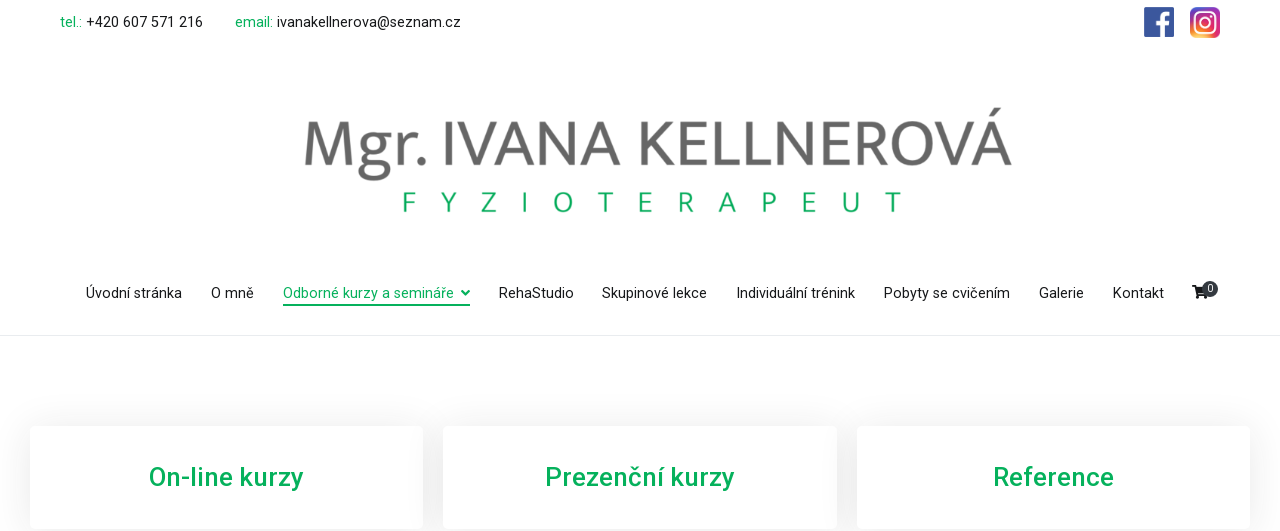

--- FILE ---
content_type: text/css
request_url: https://ivanakellnerova.cz/wp-content/themes/zakra/assets/css/woocommerce.css?ver=2.1.5
body_size: 2055
content:
/**
 * Notices
 */
.woocommerce-store-notice, p.demo_store {
	background-color: #269bd1;
}

.woocommerce {
	/**
	 * Count.
	 */
	/**
	 * Sorting.
	 */
	/**
	 * Sale.
	 */
	/**
	 * Rating.
	 */
	/**
	 * Button.
	 */
	/* Disabled button */
}

.woocommerce .woocommerce-result-count {
	margin: 0 0 2em;
}

.woocommerce .tg-checkout-btn .button {
	border-style: solid;
}

.woocommerce a.button.checkout-button.alt {
	border-style: solid;
}

.woocommerce .cart .button {
	border-style: solid;
}

.woocommerce .woocommerce-ordering {
	margin: 0 0 2em;
}

.woocommerce span.onsale {
	background-color: #269bd1;
}

.woocommerce .star-rating span {
	color: #51585f;
}

.woocommerce a.button, .woocommerce a.button.alt, .woocommerce button.button, .woocommerce button.button.alt {
	border: none;
	color: #fff;
	background-color: #269bd1;
	border-radius: 0;
}

.woocommerce a.button:hover, .woocommerce a.button.alt:hover, .woocommerce button.button:hover, .woocommerce button.button.alt:hover {
	color: #fff;
	background-color: #1e7ba6;
}

.woocommerce button.button:disabled, .woocommerce button.button:disabled[disabled] {
	color: #fff;
}

.woocommerce button.button:disabled:hover, .woocommerce button.button:disabled[disabled]:hover {
	color: #fff;
	background-color: #1e7ba6;
}

.woocommerce-page #content table.cart td.actions .input-text {
	width: unset;
}

form.woocommerce-checkout .select2-selection {
	min-height: 2.625em;
}

.woocommerce {
	/* Pagination */
}

.woocommerce ul.products li.product .woocommerce-loop-product__title {
	color: #16181a;
}

.woocommerce ul.products li.product .woocommerce-loop-product__title:hover {
	color: #269bd1;
}

.woocommerce ul.products li.product .price {
	color: #51585f;
}

.woocommerce ul.products li.product .button {
	padding: 0.7rem 1rem;
	border-style: solid;
}

.woocommerce ul.products li.product .add_to_cart_button.added::after, .woocommerce ul.products li.product .add_to_cart_button.loading::after {
	margin-left: 0.5em;
	display: inline-block;
	width: auto;
	height: auto;
}

.woocommerce ul.products li.product .add_to_cart_button.loading::after {
	position: static;
}

.woocommerce nav.woocommerce-pagination ul {
	border: none;
}

.woocommerce nav.woocommerce-pagination ul li {
	border: 1px solid #269bd1;
	margin-right: 0.5em;
}

.woocommerce nav.woocommerce-pagination ul li a, .woocommerce nav.woocommerce-pagination ul li span {
	color: #269bd1;
	min-width: 35px;
	height: 35px;
	line-height: 35px;
	text-align: center;
	padding: 0;
}

.woocommerce nav.woocommerce-pagination ul li a:hover, .woocommerce nav.woocommerce-pagination ul li a:focus {
	color: #fff;
	background-color: #269bd1;
}

.woocommerce nav.woocommerce-pagination ul li span.current {
	color: #fff;
	background-color: #269bd1;
}

.wc-block-grid__product-onsale {
	min-height: 3.236em;
	min-width: 3.236em;
	padding: 0.202em;
	font-weight: 700;
	position: absolute;
	top: 0;
	right: 0;
	left: auto;
	line-height: 3.236;
	font-size: .9315em;
	border-radius: 100%;
	text-transform: capitalize;
	background: #269bd1;
	border: 0;
	color: #fff;
}

.wc-block-grid__products {
	gap: 3.8%;
	margin-right: 0;
	margin-left: 0;
}

.wc-block-grid__products a:hover {
	text-decoration: none;
}

.wc-block-grid__product .wc-block-grid__product-image {
	margin: 0 0 1em;
}

.wc-block-grid__product .wc-block-grid__product-image img {
	width: 100%;
}

.wc-block-grid__product {
	text-align: left;
	border: none;
	margin-bottom: 2.992em;
}

.wc-block-grid__product .wc-block-grid__product-onsale {
	margin: -0.5em -0.5em 0 0;
}

.wc-block-grid__product .wc-block-grid__product-title {
	margin: 0;
	padding: 0.5em 0;
	font-size: 1em;
	color: #16181a;
}

.wc-block-grid__product .wc-block-grid__product-title:hover {
	color: #269bd1;
}

.wc-block-grid__product .wc-block-grid__product-price {
	font-size: .857em;
	margin-bottom: .5em;
	font-weight: 400;
	color: #51585f;
}

.wc-block-grid__product .wc-block-grid__product-price ins {
	font-weight: 700;
}

.wc-block-grid__product .wc-block-grid__product-add-to-cart {
	margin-top: 1em;
	margin-bottom: 0;
}

.wc-block-grid__product .wc-block-grid__product-add-to-cart .wp-block-button__link {
	padding: 0.7rem 1rem;
	text-align: left;
	border-style: solid;
}

.wc-block-grid__product .wc-block-grid__product-add-to-cart .wp-block-button__link:hover {
	color: #fff;
	background-color: #1e7ba6;
}

.wc-block-grid.has-6-columns .wc-block-grid__products .wc-block-grid__product.product, .wc-block-grid.has-5-columns .wc-block-grid__products .wc-block-grid__product.product, .wc-block-grid.has-4-columns .wc-block-grid__products .wc-block-grid__product.product, .wc-block-grid.has-3-columns .wc-block-grid__products .wc-block-grid__product.product, .wc-block-grid.has-2-columns .wc-block-grid__products .wc-block-grid__product.product, .wc-block-grid.has-1-columns .wc-block-grid__products .wc-block-grid__product.product {
	font-size: 100%;
}

@media screen and (min-width: 600px) {
	.wc-block-grid.has-6-columns .wc-block-grid__product {
		flex: 1 0 13.5%;
		max-width: 13.5%;
	}
	.wc-block-grid.has-5-columns .wc-block-grid__product {
		flex: 1 0 16.95%;
		max-width: 16.95%;
	}
	.wc-block-grid.has-4-columns .wc-block-grid__product {
		flex: 1 0 22.05%;
		max-width: 22.05%;
	}
	.wc-block-grid.has-3-columns .wc-block-grid__product {
		flex: 1 0 30.75%;
		max-width: 30.75%;
	}
	.wc-block-grid.has-2-columns .wc-block-grid__product {
		flex: 1 0 48%;
		max-width: 48%;
	}
	.wc-block-grid.has-1-columns .wc-block-grid__product {
		flex: 1 0 100%;
		max-width: 100%;
	}
}

@media (max-width: 768px) {
	.wc-block-grid .wc-block-grid__products .wc-block-grid__product {
		flex: 1 0 48%;
		max-width: 48%;
	}
}

@media (max-width: 480px) {
	.wc-block-grid.has-2-columns .wc-block-grid__products, .wc-block-grid.has-3-columns .wc-block-grid__products, .wc-block-grid.has-4-columns .wc-block-grid__products, .wc-block-grid.has-5-columns .wc-block-grid__products, .wc-block-grid.has-6-columns .wc-block-grid__products {
		display: flex;
	}
	.wc-block-grid.has-2-columns .wc-block-grid__products:last-child, .wc-block-grid.has-3-columns .wc-block-grid__products:last-child, .wc-block-grid.has-4-columns .wc-block-grid__products:last-child, .wc-block-grid.has-5-columns .wc-block-grid__products:last-child, .wc-block-grid.has-6-columns .wc-block-grid__products:last-child {
		margin-left: 0;
	}
}

.woocommerce {
	/* Single Product */
}

.woocommerce div.product {
	/**
		 * Tabs.
		 */
}

.woocommerce div.product p.price, .woocommerce div.product span.price {
	color: #269bd1;
}

.woocommerce div.product #comments {
	border-top: none;
	padding-top: 0;
}

.woocommerce div.product form.cart .button {
	border: none;
	background-color: #269bd1;
	color: #fff;
	padding: 0.7rem 1rem;
	border-radius: 0;
}

.woocommerce div.product form.cart .button:hover {
	background-color: #1e7ba6;
	color: #fff;
}

.woocommerce div.product .woocommerce-tabs {
	/**
			 * Review.
			 */
}

.woocommerce div.product .woocommerce-tabs ul.tabs {
	border-bottom: 1px solid #e9ecef;
}

.woocommerce div.product .woocommerce-tabs ul.tabs::before {
	border: none;
}

.woocommerce div.product .woocommerce-tabs ul.tabs li {
	border-radius: 0;
	border: none;
	background-color: transparent;
}

.woocommerce div.product .woocommerce-tabs ul.tabs li::before, .woocommerce div.product .woocommerce-tabs ul.tabs li::after {
	border: none;
	box-shadow: none;
}

.woocommerce div.product .woocommerce-tabs ul.tabs li.active {
	border-bottom: 2px solid #269bd1;
}

.woocommerce div.product .woocommerce-tabs ul.tabs li.active::before, .woocommerce div.product .woocommerce-tabs ul.tabs li.active::after {
	border: none;
}

.woocommerce div.product .woocommerce-tabs ul.tabs li.active a {
	color: #269bd1;
	outline: none;
}

.woocommerce div.product .woocommerce-tabs #respond input#submit {
	border: none;
	border-radius: 0;
	background-color: #269bd1;
	color: #fff;
	padding: 0.7rem 1rem;
}

.woocommerce div.product .woocommerce-tabs #respond input#submit:hover {
	background-color: #1e7ba6;
}

.woocommerce div.product form.cart div.quantity {
	margin-right: 10px;
}

.woocommerce .quantity .qty {
	padding: 0.45rem;
}

.woocommerce table.shop_attributes td {
	padding: 8px;
}

/*=============================================
=             WooCommerce Widgets             =
=============================================*/
.woocommerce {
	/* Filter by price */
	/* Product search */
	/* Widget product listing */
	/* Select 2 */
	/* Tag Cloud */
}

.woocommerce .widget .widget-title {
	font-size: 1.4rem;
}

.woocommerce .widget_price_filter {
	/* Slider > handle */
	/* Slider content wrapper */
	/* Slider content wrapper > main static range */
	/* Amount */
}

.woocommerce .widget_price_filter .ui-slider {
	margin-left: 0;
	margin-right: 0;
	margin-bottom: 1.5em;
}

.woocommerce .widget_price_filter .ui-slider .ui-slider-handle {
	background-color: #fff;
	border: 2px solid #269bd1;
	border-radius: 50%;
	top: 50%;
	transform: translateY(-50%);
	width: 1.1em;
	height: 1.1em;
	transition: all 0.1s ease;
}

.woocommerce .widget_price_filter .ui-slider .ui-slider-handle:focus {
	width: 1.3em;
	height: 1.3em;
}

.woocommerce .widget_price_filter .price_slider_wrapper {
	margin-top: 1.5rem;
}

.woocommerce .widget_price_filter .price_slider_wrapper .ui-widget-content {
	background-color: #e9ecef;
}

.woocommerce .widget_price_filter .ui-slider-horizontal {
	height: 2px;
}

.woocommerce .widget_price_filter .ui-slider-horizontal .ui-slider-range {
	background-color: #269bd1;
}

.woocommerce .widget_price_filter .price_slider_amount .button {
	background-color: transparent;
	color: #269bd1;
	border: 1px solid #269bd1;
	transition: color 0.1s ease, background-color 0.3s ease;
}

.woocommerce .widget_price_filter .price_slider_amount .button:hover {
	color: #fff;
	background-color: #269bd1;
}

.woocommerce .widget_price_filter .price_slider_amount .price_label {
	color: #51585f;
}

.woocommerce .widget_price_filter .price_slider_amount .price_label .from, .woocommerce .widget_price_filter .price_slider_amount .price_label .to {
	text-decoration: underline;
}

.woocommerce .widget_product_search .woocommerce-product-search {
	display: flex;
}

.woocommerce .widget_product_search .woocommerce-product-search button[type="submit"] {
	background-color: #269bd1;
	border-top-left-radius: 0;
	border-bottom-left-radius: 0;
}

.woocommerce .widget_product_search .woocommerce-product-search button[type="submit"]:hover {
	background-color: #1e7ba6;
}

.woocommerce ul.product_list_widget li {
	padding: 0.6em 0;
}

.woocommerce ul.product_list_widget li a {
	font-weight: normal;
}

.woocommerce ul.product_list_widget li img {
	width: 60px;
	border: 1px solid #e9ecef;
	padding: 0.2em;
}

.woocommerce .select2-container--default .select2-selection--single {
	border-radius: 0;
	border-color: #dee2e6;
}

.woocommerce .woocommerce .select2-container--default .select2-selection--single {
	height: 38px;
}

.woocommerce .select2-container--default .select2-selection--single .select2-selection__arrow {
	height: 36px;
}

.woocommerce .select2-container--default .select2-selection--single .select2-selection__rendered {
	line-height: 38px;
}

.woocommerce .widget_product_tag_cloud .tagcloud {
	display: flex;
	flex-wrap: wrap;
}

.woocommerce .widget_product_tag_cloud .tagcloud a {
	font-size: 1rem !important;
	border: 1px solid;
	padding: 5px 10px;
	margin: 5px;
}


--- FILE ---
content_type: text/css
request_url: https://ivanakellnerova.cz/wp-content/uploads/elementor/css/post-1363.css?ver=1663690711
body_size: 270
content:
.elementor-1363 .elementor-element.elementor-element-7922a78{--spacer-size:60px;}.elementor-1363 .elementor-element.elementor-element-188c729 .elementor-widget-container{-webkit-box-orient:vertical;-webkit-box-direction:normal;-ms-flex-direction:column;flex-direction:column;text-align:center;}.elementor-1363 .elementor-element.elementor-element-188c729 .ha-card-title{color:#05B15C;font-family:"Roboto", Sans-serif;font-size:26px;font-weight:500;}.elementor-1363 .elementor-element.elementor-element-188c729 .ha-card-text{font-family:"Roboto", Sans-serif;font-weight:400;}.elementor-1363 .elementor-element.elementor-element-188c729 .ha-btn{font-family:"Roboto", Sans-serif;font-weight:400;background-color:#05B15C;}.elementor-1363 .elementor-element.elementor-element-188c729 .ha-btn:hover, .elementor-1363 .elementor-element.elementor-element-188c729 .ha-btn:focus{background-color:#039B50;}.elementor-1363 .elementor-element.elementor-element-b4066c0 .elementor-widget-container{-webkit-box-orient:vertical;-webkit-box-direction:normal;-ms-flex-direction:column;flex-direction:column;text-align:center;}.elementor-1363 .elementor-element.elementor-element-b4066c0 .ha-card-title{color:#05B15C;font-family:"Roboto", Sans-serif;font-size:26px;font-weight:500;}.elementor-1363 .elementor-element.elementor-element-b4066c0 .ha-card-text{font-family:"Roboto", Sans-serif;font-weight:400;}.elementor-1363 .elementor-element.elementor-element-b4066c0 .ha-btn{font-family:"Roboto", Sans-serif;font-weight:400;background-color:#05B15C;}.elementor-1363 .elementor-element.elementor-element-b4066c0 .ha-btn:hover, .elementor-1363 .elementor-element.elementor-element-b4066c0 .ha-btn:focus{background-color:#039B50;}.elementor-1363 .elementor-element.elementor-element-c3001af .elementor-widget-container{-webkit-box-orient:vertical;-webkit-box-direction:normal;-ms-flex-direction:column;flex-direction:column;text-align:center;}.elementor-1363 .elementor-element.elementor-element-c3001af .ha-card-title{color:#05B15C;font-family:"Roboto", Sans-serif;font-size:26px;font-weight:500;}.elementor-1363 .elementor-element.elementor-element-c3001af .ha-card-text{font-family:"Roboto", Sans-serif;font-weight:400;}.elementor-1363 .elementor-element.elementor-element-c3001af .ha-btn{font-family:"Roboto", Sans-serif;font-weight:400;background-color:#05B15C;}.elementor-1363 .elementor-element.elementor-element-c3001af .ha-btn:hover, .elementor-1363 .elementor-element.elementor-element-c3001af .ha-btn:focus{background-color:#039B50;}@media(max-width:1024px){.elementor-1363 .elementor-element.elementor-element-188c729 .elementor-widget-container{-webkit-box-orient:vertical;-webkit-box-direction:normal;-ms-flex-direction:column;flex-direction:column;text-align:left;}.elementor-1363 .elementor-element.elementor-element-188c729{--ha-card-image-width:100%;}.elementor-1363 .elementor-element.elementor-element-b4066c0 .elementor-widget-container{-webkit-box-orient:vertical;-webkit-box-direction:normal;-ms-flex-direction:column;flex-direction:column;text-align:left;}.elementor-1363 .elementor-element.elementor-element-b4066c0{--ha-card-image-width:100%;}.elementor-1363 .elementor-element.elementor-element-c3001af .elementor-widget-container{-webkit-box-orient:vertical;-webkit-box-direction:normal;-ms-flex-direction:column;flex-direction:column;text-align:left;}.elementor-1363 .elementor-element.elementor-element-c3001af{--ha-card-image-width:100%;}}@media(max-width:767px){.elementor-1363 .elementor-element.elementor-element-188c729 .elementor-widget-container{-webkit-box-orient:vertical;-webkit-box-direction:normal;-ms-flex-direction:column;flex-direction:column;text-align:left;}.elementor-1363 .elementor-element.elementor-element-188c729{--ha-card-image-width:100%;}.elementor-1363 .elementor-element.elementor-element-b4066c0 .elementor-widget-container{-webkit-box-orient:vertical;-webkit-box-direction:normal;-ms-flex-direction:column;flex-direction:column;text-align:left;}.elementor-1363 .elementor-element.elementor-element-b4066c0{--ha-card-image-width:100%;}.elementor-1363 .elementor-element.elementor-element-c3001af .elementor-widget-container{-webkit-box-orient:vertical;-webkit-box-direction:normal;-ms-flex-direction:column;flex-direction:column;text-align:left;}.elementor-1363 .elementor-element.elementor-element-c3001af{--ha-card-image-width:100%;}}